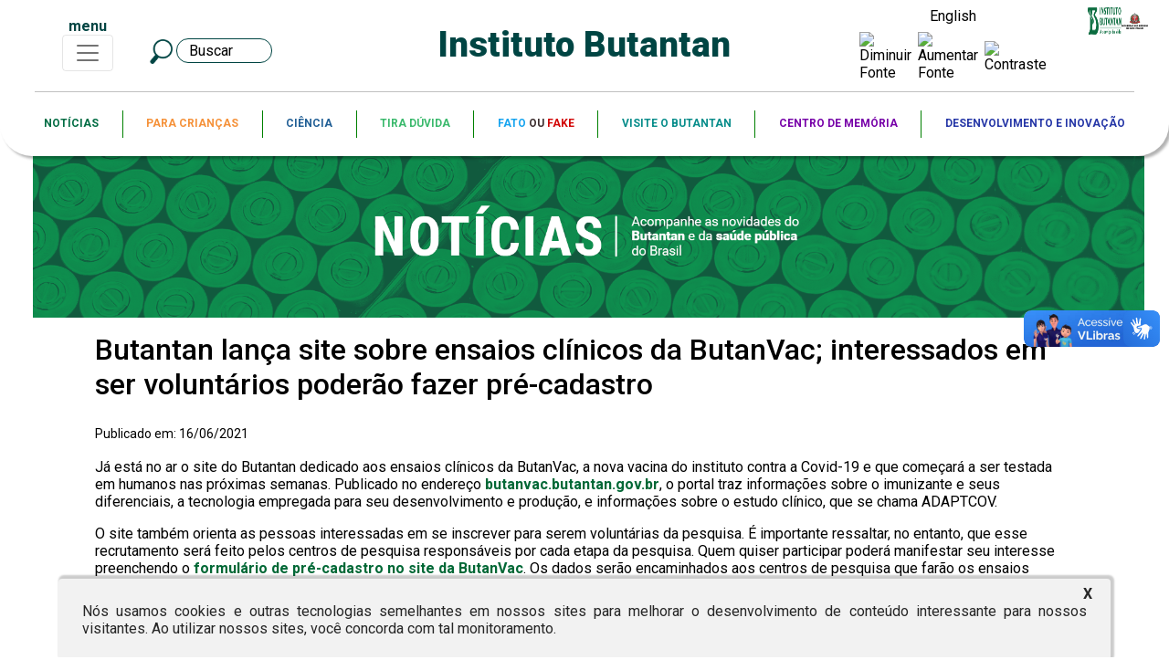

--- FILE ---
content_type: text/css
request_url: https://www.butantan.gov.br/node_modules/bootstrap/compiler/contraste.css
body_size: 967
content:
.contrast,
.contrast div,
.contrast footer,
.contrast section,
.contrast main,
.contrast aside,
.contrast article 
{
    background: black ;
    color: white !important;
}

.contrast .container, 
.contrast #redes-sociais,
.contrast #sidebar .sidebar-header,
.contrast nav,
.contrast li,
.contrast ol,
.contrast header
{
	background: black !important;
    color: white !important;
}

.contrast .btn-menu #icone-menu{
    content: url(https://butantan.gov.br/assets/img/menu-branco.png) !important;
}

.contrast #icone-fechar{
    content: url(https://butantan.gov.br/assets/img/fechar-branco.png) !important;
}

/* Carousel */
.contrast #myCarousel .carousel-content h1{
	background: transparent !important;
}

.contrast .direita .fundo-sabia{
	background: transparent !important;
}


.contrast #myCarousel .carousel-content{
	background: transparent !important;
}

.contrast .carousel-indicators{
	background: transparent !important;
}

.contrast #myCarousel .carousel-indicators > li{
	background: white !important;
}

.contrast #myCarousel .carousel-indicators > .active{
	background: #f69533 !important;
}

.contrast .carousel-control-prev,
.contrast .carousel-control-next
{
	background: transparent !important;
}

.contrast h1,
.contrast h2,
.contrast h3,
.contrast h4,
.contrast h5,
.contrast h6,
.contrast p,
.contrast label,
.contrast strong,
.contrast em,
.contrast cite,
.contrast q,
.contrast i,
.contrast b,
.contrast u,
.contrast #submenu,
.contrast a,
.contrast #submenu .link-submenu,
.contrast .area-medica-butantan-index .titulo-area-medica-butantan-index,
.contrast .ajuste-vacinas-e-soros #titulo-vacinas,
.contrast .govsp-acessibilidade,
.contrast .area-maior-soros-vacinas,
.contrast span {
     background: black !important;
    color: white !important;
}

.contrast #servico_vida .numero_servico_vida,
.contrast #servico_vida .texto_bloco_servico_vida{
    background-color: black !important;
    color: white !important;
}

.contrast .titulo-portais-ib
{
    background: black !important;
    z-index: 100;
}
.contrast .portais-fundo span{
    background: transparent !important;
}

/*.contrast a{
    color: yellow !important;
}*/

.contrast button,
.contrast input[type=button],
.contrast input[type=reset],
.contrast input[type=submit] {
    background: black !important;
    color: yellow !important;
    border: none !important;
}

.contrast img.on-contrast-force-gray {
    filter: grayscale(100%) contrast(120%);
}

.contrast img.on-contrast-force-white {
    filter: brightness(0) invert(1);
}

.contrast input[type=text],
.contrast input[type=password],
.contrast input[type=url],
.contrast input[type=search],
.contrast input[type=email],
.contrast input[type=tel],
.contrast input[type=date],
.contrast input[type=month],
.contrast input[type=week],
.contrast input[type=datetime],
.contrast input[type=datetime-local],
.contrast textarea,
.contrast input[type=number] {
    background: black !important;
    border: 1px solid white !important;
    color: white !important;
}

.contrast div#topbarLink {
    background: #fff!important;
}

.contrast .govsp-portal {
    background: transparent !important;
}
.contrast #govsp-topbarGlobal.blu-e #topbarLink a {
    color: #111!important;
}

@media only screen and (min-width: 769px) {
.contrast div#govsp-topbarGlobal div#topbarGlobal #topbarLink {
    background-image: url(http://www.saopaulo.sp.gov.br/barra-govsp/img/flag-contrast-sp.png)!important;
    background-repeat: no-repeat!important;
    background-position: right!important;
    }
}

@media only screen and (min-width: 769px){
    .contrast div#govsp-topbarGlobal div#topbarGlobal {
        border-bottom: solid 3px #fff!important;
    }
}

.contrast .govsp-link {
    color: #fff!important;
    border: 1px solid;
}

.contrast img.govsp-icon-social {
    filter: brightness(100);
}

.contrast img.govsp-icon-social:hover {
    box-shadow: none;
}

.contrast img.govsp-acessibilidade {
    filter: brightness(100);
	
}

.contrast .govsp-portal {
    width: 200px!important;
}

.contrast a.govsph-links-governo {
    color: #fff;
}

.contrast img.govsph-icon-social {
    filter: brightness(100);
}

.contrast p.govsph-pasta {
    background: #fff!important;
    color: #111!important;
    width: 320px;
    padding-right: 130px;
    padding-top: 14px;
    padding-bottom: 0px;
    margin-top: -14px;
    height: 68px;
    background-image: url(http://saopaulo.sp.gov.br/barra-govsp/img/flag-contrast-sp-cab.png)!important;
    background-repeat: no-repeat!important;
    background-position: right!important;
}

.contrast div#govsph-topbarGlobal div#topbarGlobal {
    border: 1px solid #fff;
}

.contrast .govsph-logo {
    background: url(http://saopaulo.sp.gov.br/barra-govsp/img/logo-sp-negativo.png) no-repeat!important;
}

.contrast .govsph-oneline {
    padding-top: 20px!important;
}

.contrast a.govsp-links-footer {
    color: #fff;
}
.govsp-acessibilidade	{
	border-radius:14px;	
}
.govsph-links-redes-sociais	{
	width:200%;
}

--- FILE ---
content_type: application/javascript
request_url: https://www.butantan.gov.br/scripts/facebook.js
body_size: 40
content:
  window.fbAsyncInit = function() {
    FB.init({
      appId      : '400563444056756',
      xfbml      : true,
      version    : 'v3.2'
    });
    FB.AppEvents.logPageView();
  };

  (function(d, s, id){
     var js, fjs = d.getElementsByTagName(s)[0];
     if (d.getElementById(id)) {return;}
     js = d.createElement(s); js.id = id;
     js.src = "https://connect.facebook.net/pt_BR/sdk.js";
     fjs.parentNode.insertBefore(js, fjs);
   }(document, 'script', 'facebook-jssdk'));